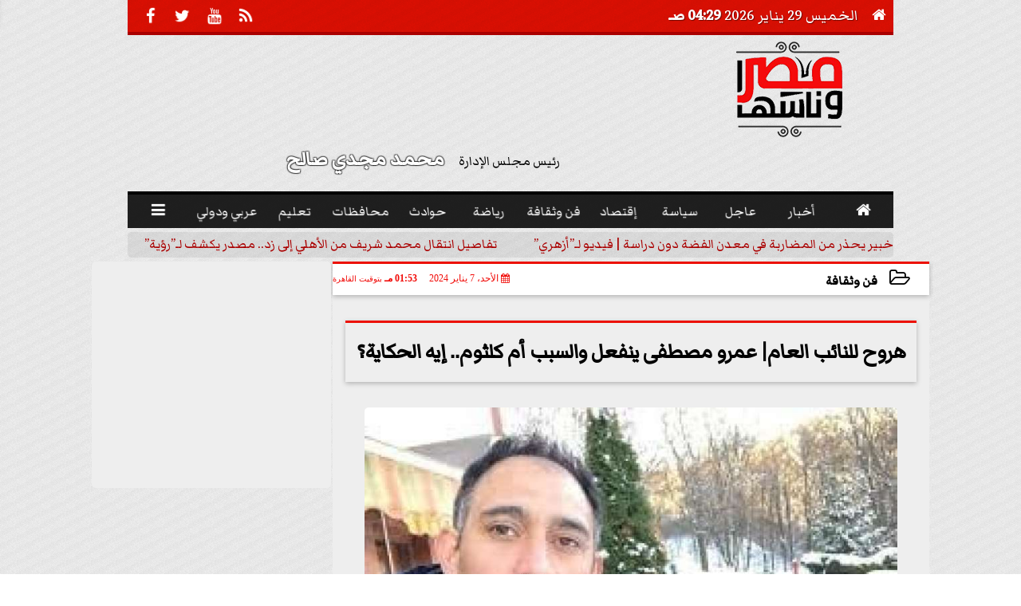

--- FILE ---
content_type: text/html; charset=utf-8
request_url: https://www.google.com/recaptcha/api2/aframe
body_size: 267
content:
<!DOCTYPE HTML><html><head><meta http-equiv="content-type" content="text/html; charset=UTF-8"></head><body><script nonce="YqIQ8nJlKLExoTh4wrpqgw">/** Anti-fraud and anti-abuse applications only. See google.com/recaptcha */ try{var clients={'sodar':'https://pagead2.googlesyndication.com/pagead/sodar?'};window.addEventListener("message",function(a){try{if(a.source===window.parent){var b=JSON.parse(a.data);var c=clients[b['id']];if(c){var d=document.createElement('img');d.src=c+b['params']+'&rc='+(localStorage.getItem("rc::a")?sessionStorage.getItem("rc::b"):"");window.document.body.appendChild(d);sessionStorage.setItem("rc::e",parseInt(sessionStorage.getItem("rc::e")||0)+1);localStorage.setItem("rc::h",'1769653755252');}}}catch(b){}});window.parent.postMessage("_grecaptcha_ready", "*");}catch(b){}</script></body></html>